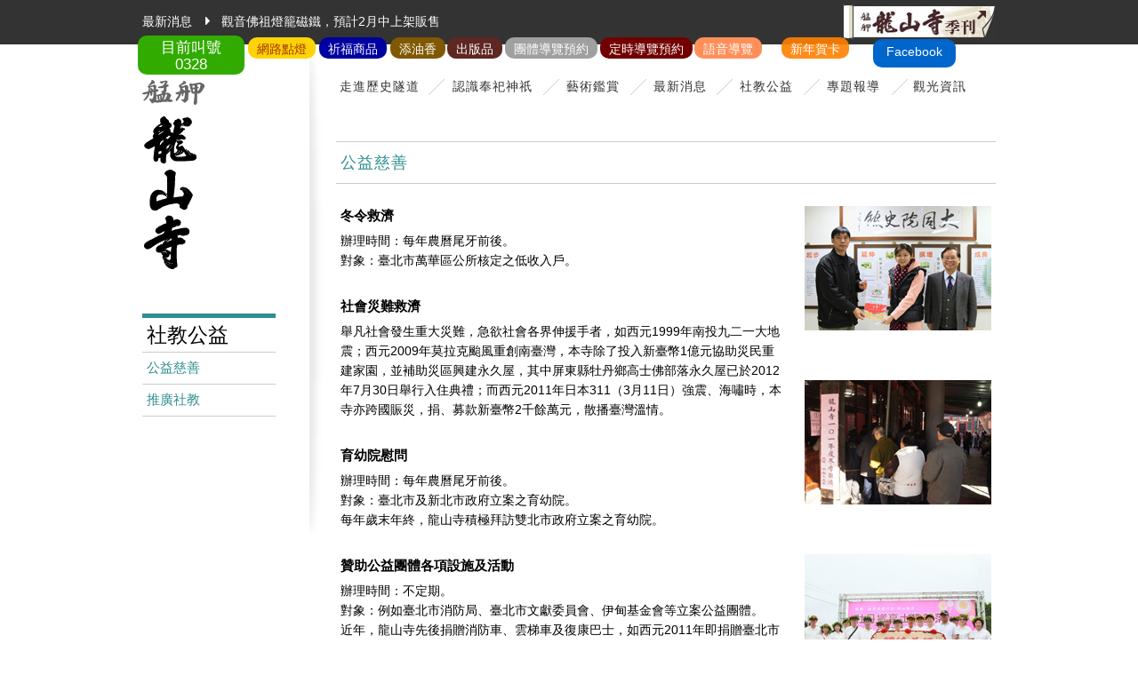

--- FILE ---
content_type: text/html; charset=UTF-8
request_url: https://www.lungshan.org.tw/tw/05_1_charity.php
body_size: 13922
content:
<!DOCTYPE html PUBLIC "-//W3C//DTD XHTML 1.0 Transitional//EN" "http://www.w3.org/TR/xhtml1/DTD/xhtml1-transitional.dtd">
<html xmlns="http://www.w3.org/1999/xhtml">
  <head>
    <meta http-equiv="Content-Type" content="text/html; charset=utf-8" />
    <title>艋舺龍山寺官網 - 社教公益</title>
    <link rel="shortcut icon" href="images/web_ico/favicon.ico">
    <link href="style.css" rel="stylesheet" type="text/css" />
    <script type="text/javascript" src="Scripts/jquery-latest.min.js"></script>
    <script type="text/javascript" src="Scripts/pageGuild.js"></script>
    <script type="text/javascript" src="Scripts/pic.js"></script>
    <script type="text/javascript" src="Scripts/jquery.js"></script>
    <script type="text/javascript" src="Scripts/jquery.lightbox-0.5.js"></script>
    <script type="text/javascript">
      $(function() {
        $('.information a').lightBox();
        $('.donations a').lightBox();
      });
    </script>
    <!-- Google tag (gtag.js) -->
<script async src="https://www.googletagmanager.com/gtag/js?id=G-Y7N74X8H5P"></script>
<script>
  window.dataLayer = window.dataLayer || [];
  function gtag(){dataLayer.push(arguments);}
  gtag('js', new Date());

  gtag('config', 'G-Y7N74X8H5P');
</script>  </head>
<body>

<!-- 整體包裝 開始 -->
<div class="wrapper">

	<!-- 上方區塊 開始 --><script>
  setInterval ( function() { $(".sFlash") . load(location.href+" .sFlash>*",""); }, '3000' );
</script>

<div class="header">
  <div class="layoutNews" style="position:relative;">
    <div class="title">最新消息</div>
    <p><a href="04_activity2.php?p=192">觀音佛祖燈籠磁鐵，預計2月中上架販售</a></p>
    <div class="pm25">
      <div class="sFlash">
                  <a target="_blank" class="callNum" href="../LastCallNum/LastCallNum.php" style="font-size:1.2em;line-height:19px;background-color:#32AB00;border-radius:10px;color:#FFFFFF;z-index:99999;padding-top:4px;padding-left:10px;padding-right:10px;margin-top:26px;margin-right:660px;width:100px;height:40px;text-align: center;">目前叫號<br>
            <div class="showNnm">
              0328            </div>
          </a>
              </div>

      <a target="_blank" href="https://user.lungshan.org.tw" style="font-size:0.9rem;line-height:1.4rem;background-color:#FFD306;color:#A23400;border-radius:10px;z-index:99999;padding-top:2px;padding-left:10px;padding-right:10px;margin-top:28px;margin-right:580px;">網路點燈</a>

      <a target="_blank" href="https://www.lungshan.org.tw/lstServ/Shopping/" style="font-size:0.9rem;line-height:1.4rem;background-color:#0000a0;border-radius:10px;color:#FFFFFF;z-index:99999;padding-top:2px;padding-left:10px;padding-right:10px;margin-top:28px;margin-right:500px;">祈福商品</a>

      <a target="_blank" href="https://www.lungshan.org.tw/lstServ/Donations/" style="font-size:0.9rem;line-height:1.4rem;background-color:#805800;border-radius:10px;color:#FFFFFF;z-index:99999;padding-top:2px;padding-left:10px;padding-right:10px;margin-top:28px;margin-right:434px;">添油香</a>
      <!--  -->

      <a class="LunarBook" href="../LunarBooks/LunarBooks.php" style="font-size:0.9rem;line-height:1.4rem;background-color:#5E2722;border-radius:10px;color:#FFFFFF;z-index:99999;padding-top:2px;padding-left:10px;padding-right:10px;margin-top:28px;margin-right:370px;">出版品</a>

        <!-- <a target="_blank" class="Fortune_Sticks" href="../fortune_sticks/index.php" style="font-size:0.9rem;line-height:1.4rem;background-color:#008210;border-radius:10px;color:#FFFFFF;z-index:99999;padding-top:2px;padding-left:10px;padding-right:10px;margin-top:28px;margin-right:168px;">線上籤詩</a> -->
      
              <a target="_blank" class="Tour_Guide" href="https://docs.google.com/forms/d/e/1FAIpQLSd0wz_ASF8Rw0XaC6SulKsLCQ2wMv0qP0ocBdBg8oiSB5RLOw/viewform" style="font-size:0.9rem;line-height:1.4rem;background-color:#A0A0A0;border-radius:10px;color:#FFFFFF;z-index:99999;padding-top:2px;padding-left:10px;padding-right:10px;margin-top:28px;margin-right:263px;">團體導覽預約</a>
        <a target="_blank" class="Tour_Guide" href="https://docs.google.com/forms/d/e/1FAIpQLSfHKPXQn7JNEltTkxVe8hBDqdbdw5tr9cuBmMFSeBk3AWt-2Q/viewform" style="font-size:0.9rem;line-height:1.4rem;background-color:#720000;border-radius:10px;color:#FFFFFF;z-index:99999;padding-top:2px;padding-left:10px;padding-right:10px;margin-top:28px;margin-right:156px;">定時導覽預約</a>
      
      <a target="_blank" class="Tour_Guide" href="../Tour_Guide/index.php" style="font-size:0.9rem;line-height:1.4rem;background-color:#FF8F59;border-radius:10px;color:#FFFFFF;z-index:99999;padding-top:2px;padding-left:10px;padding-right:10px;margin-top:28px;margin-right:78px;">語音導覽</a>

      <a href="https://www.facebook.com/LungShanTP/" target="_blank" style="font-size:0.9rem;line-height:1.6rem;background-color:#0066CC;height: 30px;border-radius:10px;color:#FFFFFF;z-index:99999;padding-top:2px;padding-left:15px;padding-right:15px;margin-top:30px;margin-right:-140px;">Facebook</a>
              <a target="_blank" href="https://www.lungshan.org.tw/service/eCard/" style="font-size:0.9rem;line-height:1.4rem;background-color:rgba(255, 128, 0, 0.9);border-radius:10px;color:#FFFFFF;z-index:99999;padding-top:2px;padding-left:10px;padding-right:10px;margin-top:28px;margin-right:-20px;">新年賀卡</a>
      
    </div>
    <a class="banner" target="_blank" href="/lungshan/eBooks.php"></a>
  </div>
</div>

<!-- Java嵌入 -->
<!-- <div id="muteYouTubeVideoPlayer" style="position:fixed;right:20px;bottom:50px;z-index:99999;"></div> -->
<!-- <script async src="../Scripts/iframe_api.js"></script> -->
<!-- <script> -->
 <!-- function onYouTubeIframeAPIReady() { -->
  <!-- var player; -->
  <!-- player = new YT.Player('muteYouTubeVideoPlayer', { -->
    <!-- videoId: 'CaA-RAQEZpk',   // YouTube 影片ID -->
    <!-- width: 400,               // 播放器寬度 (px) -->
    <!-- height: 225,              // 播放器高度 (px) -->
    <!-- playerVars: { -->
      <!-- autoplay: 1,            // 在讀取時自動播放影片 -->
      <!-- controls: 1,            // 在播放器顯示暫停／播放按鈕 -->
      <!-- showinfo: 0,            // 隱藏影片標題 -->
      <!-- modestbranding: 0,      // 隱藏YouTube Logo -->
      <!-- loop: 0,                // 讓影片循環播放 -->
      <!-- fs: 0,                  // 隱藏全螢幕按鈕 -->
      <!-- cc_load_policty: 0,     // 隱藏字幕 -->
      <!-- iv_load_policy: 3,      // 隱藏影片註解 -->
      <!-- autohide: 0,            // 當播放影片時隱藏影片控制列 -->
      <!-- playlist: 'CaA-RAQEZpk' // 以播放清單方式播放，需加入此行 loop 才會生效 -->
    <!-- }, -->
    <!-- events: { -->
      <!-- onReady: function(e) { -->
        <!-- e.target.mute(); -->
      <!-- } -->
    <!-- } -->
  <!-- }); -->
 <!-- } -->
<!-- </script> -->

<script type="text/javascript" src="../../js/jquery.min.js" crossorigin="anonymous"></script>
<!-- 上方區塊 結束 -->

    <!-- 內容區塊 開始 -->
    <div class="container">
   		<div class="content ">

            <!-- 左方區塊 開始 -->
            <div class="sidebar">

                <!-- logo 開始 --><!-- #BeginLibraryItem "/Library/logo.lbi" -->                <h1><a class="logo" href="index.php"><span>艋舺龍山寺</span><img src="images/logo.png" width="71" height="213" /></a></h1><!-- #EndLibraryItem --><!-- logo 結束 -->

                <!-- 頁標&次選單 開始 --><!-- #BeginLibraryItem "/Library/charitySidebar.lbi" -->                <div class="pageGuild">
                    <h2 class="charityTitle">社教公益</h2>
                    <ul>
                        <li>
                            <div class="item charityLink"><a href="05_1_charity.php">公益慈善</a></div>
                        </li>
                        <li>
                            <div class="item charityLink"><a href="05_2_charity.php">推廣社教</a></div>
                        </li>
                    </ul>
                 </div>

                    <!-- #EndLibraryItem --><!-- 頁標&次選單 結束 -->

            </div>
            <!-- 左方區塊 結束 -->

            <!-- 內頁主區塊 開始 -->
            <div class="pageMain">

                <!-- 主選單 開始 --><!-- #BeginLibraryItem "/Library/menu.lbi" -->

                <ul class="menu">
	<li class="aboutMenu">
  	<a>走進歷史隧道</a>
    <ul>
    	<li class="cover noLine"><a href="index.php">走進歷史隧道</a></li>
    	<li><a href="index.php">龍山寺簡介</a></li>
        <li><a href="01_2_build.php">修築史略</a></li>
        <li><a href="01_3_chronology.php">大事年表</a></li>
        <li><a class="noLine" href="01_4_1_allusion.php">歷史典故</a></li>
    </ul>
  </li>

  <li class="godsMenu">
  	<a>認識奉祀神祇</a>
    <ul>
    	<li class="cover noLine"><a href="02_1_1_gods.php">認識奉祀神祇</a></li>
    	<li><a href="02_1_1_gods.php">正殿</a></li>
      <li><a href="02_2_1_gods.php">後殿</a></li>
      <li><a class="noLine" href="02_3_birthday.php">佛神聖誕日</a></li>
    </ul>
  </li>

  <li class="artMenu">
  	<a>藝術鑑賞</a>
    <ul>
    	<li class="cover noLine"><a href="03_1_1_art.php">藝術鑑賞</a></li>
    	<li><a href="03_1_1_art.php">建築風華</a></li>
      <li><a href="03_2_1_art.php">雕刻記憶</a></li>
      <li><a href="03_3_art.php">名匠工藝</a></li>
      <li><a class="noLine" href="03_4_art.php">詩文饗宴</a></li>
    </ul>
  </li>

  <li class="activityMenu">
  	<a href="04_activity.php">最新消息</a>
  </li>
  <li class="charityMenu">
	<a>社教公益</a>
  <ul>
  	<li class="cover noLine"><a href="05_1_charity.php">社教公益</a></li>
  	<li><a href="05_1_charity.php">公益慈善</a></li>
    <li><a class="noLine" href="05_2_charity.php">推廣社教</a></li>
  </ul>
  </li>
  <li class="topicMenu">
  	<a>專題報導</a>
    <ul>
    	<li class="cover noLine"><a href="../280/280_program_list.php">專題報導</a></li>
      <!-- <li><a target="_blank" class="noLine" href="http://www.bcart.com.tw/ebook/ls">龍山寺季刊</a></li> -->
    	<li><a target="_blank" href="../270/01_about.html">270寺慶</a></li>
      <li><a target="_blank" class="noLine" href="../280/龍山寺280紀念特刊.pdf">280寺慶</a></li>
    </ul>
  </li>
  <li class="tripMenu">
  	<a>觀光資訊</a>
    <ul>
    	<li class="cover noLine"><a href="07_1_1_eat.php">觀光資訊</a></li>
    	<li><a href="07_1_1_eat.php">艋舺小吃</a></li>
      <li><a class="noLine" href="07_2_1_trip.php">古蹟名勝</a></li>
    </ul>
  </li>
</ul>

                <div class="clear"></div><!-- #EndLibraryItem --><!-- 主選單 結束 -->

                <!-- 單元內容 開始 -->
                <div class="unitContent">

                    <!-- 單元標題 開始 -->
                	<h3 class="mainTitle charityColor">公益慈善</h3>
                    <!-- 單元標題 結束 -->


                     <!-- 圖文 開始 -->
                    <div class="txtImg">

                        <img src="images/img05_1_1.jpg" />
                        <h4>冬令救濟</h4>
                        <span>辦理時間：每年農曆尾牙前後。<br/>
 					    	  對象：臺北市萬華區公所核定之低收入戶。</span>
                        <h4>社會災難救濟</h4>
                        <span>舉凡社會發生重大災難，急欲社會各界伸援手者，如西元1999年南投九二一大地震；西元2009年莫拉克颱風重創南臺灣，本寺除了投入新臺幣1億元協助災民重建家園，並補助災區興建永久屋，其中屏東縣牡丹鄉高士佛部落永久屋已於2012年7月30日舉行入住典禮；而西元2011年日本311（3月11日）強震、海嘯時，本寺亦跨國賑災，捐、募款新臺幣2千餘萬元，散播臺灣溫情。</span>

                        <img src="images/img05_1_2.jpg" />
                        <h4>育幼院慰問</h4>
                        <span>辦理時間：每年農曆尾牙前後。<br/>
                        	  對象：臺北市及新北市政府立案之育幼院。<br />
                              每年歲末年終，龍山寺積極拜訪雙北市政府立案之育幼院。</span>
                        <img src="images/img05_1_3.jpg" />
                        <h4>贊助公益團體各項設施及活動</h4>
                        <span>辦理時間：不定期。<br/>
							  對象：例如臺北市消防局、臺北市文獻委員會、伊甸基金會等立案公益團體。<br />
                              近年，龍山寺先後捐贈消防車、雲梯車及復康巴士，如西元2011年即捐贈臺北市義消總隊龍山中隊3.5噸消防車2輛，發揮觀世音菩薩救難精神。贊助由臺北市文獻會主辦的創意族譜聯展，發揮宗教對人文的關懷。</span>

                        <h4>成立保全服務隊</h4>
                        <span>維護國家古蹟及社區之安全。</span>
                        <img src="images/img05_1_4.jpg" />

                    </div>
                    <!-- 圖文 結束 -->


                </div>
                <!-- 單元內容 結束 -->

            </div>
            <div class="clear"></div>
            <!-- 內頁主區塊 結束 -->

        </div>
  	</div>
    <!-- 內容區塊 結束 -->

</div>
<!-- 整體包裝 結束 -->

<!-- 版權置底 開始 -->
<div class="footer"><!-- #BeginLibraryItem "/Library/copyright.lbi" -->
    <p class="copyright"><a class="btnTop" href="#" onFocus="if(this.blur)this.blur()">TOP</a>版權所有 財團法人台北市艋舺龍山寺 © 2014 Lungshan Temple.All Rights Reserved. </p><!-- #EndLibraryItem --></div>
<!-- 版權置底 結束 -->
</body>
</html>


--- FILE ---
content_type: text/html; charset=UTF-8
request_url: https://www.lungshan.org.tw/tw/05_1_charity.php
body_size: 13911
content:
<!DOCTYPE html PUBLIC "-//W3C//DTD XHTML 1.0 Transitional//EN" "http://www.w3.org/TR/xhtml1/DTD/xhtml1-transitional.dtd">
<html xmlns="http://www.w3.org/1999/xhtml">
  <head>
    <meta http-equiv="Content-Type" content="text/html; charset=utf-8" />
    <title>艋舺龍山寺官網 - 社教公益</title>
    <link rel="shortcut icon" href="images/web_ico/favicon.ico">
    <link href="style.css" rel="stylesheet" type="text/css" />
    <script type="text/javascript" src="Scripts/jquery-latest.min.js"></script>
    <script type="text/javascript" src="Scripts/pageGuild.js"></script>
    <script type="text/javascript" src="Scripts/pic.js"></script>
    <script type="text/javascript" src="Scripts/jquery.js"></script>
    <script type="text/javascript" src="Scripts/jquery.lightbox-0.5.js"></script>
    <script type="text/javascript">
      $(function() {
        $('.information a').lightBox();
        $('.donations a').lightBox();
      });
    </script>
    <!-- Google tag (gtag.js) -->
<script async src="https://www.googletagmanager.com/gtag/js?id=G-Y7N74X8H5P"></script>
<script>
  window.dataLayer = window.dataLayer || [];
  function gtag(){dataLayer.push(arguments);}
  gtag('js', new Date());

  gtag('config', 'G-Y7N74X8H5P');
</script>  </head>
<body>

<!-- 整體包裝 開始 -->
<div class="wrapper">

	<!-- 上方區塊 開始 --><script>
  setInterval ( function() { $(".sFlash") . load(location.href+" .sFlash>*",""); }, '3000' );
</script>

<div class="header">
  <div class="layoutNews" style="position:relative;">
    <div class="title">最新消息</div>
    <p><a href="04_activity2.php?p=192">觀音佛祖燈籠磁鐵，預計2月中上架販售</a></p>
    <div class="pm25">
      <div class="sFlash">
                  <a target="_blank" class="callNum" href="../LastCallNum/LastCallNum.php" style="font-size:1.2em;line-height:19px;background-color:#32AB00;border-radius:10px;color:#FFFFFF;z-index:99999;padding-top:4px;padding-left:10px;padding-right:10px;margin-top:26px;margin-right:660px;width:100px;height:40px;text-align: center;">目前叫號<br>
            <div class="showNnm">
              0328            </div>
          </a>
              </div>

      <a target="_blank" href="https://user.lungshan.org.tw" style="font-size:0.9rem;line-height:1.4rem;background-color:#FFD306;color:#A23400;border-radius:10px;z-index:99999;padding-top:2px;padding-left:10px;padding-right:10px;margin-top:28px;margin-right:580px;">網路點燈</a>

      <a target="_blank" href="https://www.lungshan.org.tw/lstServ/Shopping/" style="font-size:0.9rem;line-height:1.4rem;background-color:#0000a0;border-radius:10px;color:#FFFFFF;z-index:99999;padding-top:2px;padding-left:10px;padding-right:10px;margin-top:28px;margin-right:500px;">祈福商品</a>

      <a target="_blank" href="https://www.lungshan.org.tw/lstServ/Donations/" style="font-size:0.9rem;line-height:1.4rem;background-color:#805800;border-radius:10px;color:#FFFFFF;z-index:99999;padding-top:2px;padding-left:10px;padding-right:10px;margin-top:28px;margin-right:434px;">添油香</a>
      <!--  -->

      <a class="LunarBook" href="../LunarBooks/LunarBooks.php" style="font-size:0.9rem;line-height:1.4rem;background-color:#5E2722;border-radius:10px;color:#FFFFFF;z-index:99999;padding-top:2px;padding-left:10px;padding-right:10px;margin-top:28px;margin-right:370px;">出版品</a>

        <!-- <a target="_blank" class="Fortune_Sticks" href="../fortune_sticks/index.php" style="font-size:0.9rem;line-height:1.4rem;background-color:#008210;border-radius:10px;color:#FFFFFF;z-index:99999;padding-top:2px;padding-left:10px;padding-right:10px;margin-top:28px;margin-right:168px;">線上籤詩</a> -->
      
              <a target="_blank" class="Tour_Guide" href="https://docs.google.com/forms/d/e/1FAIpQLSd0wz_ASF8Rw0XaC6SulKsLCQ2wMv0qP0ocBdBg8oiSB5RLOw/viewform" style="font-size:0.9rem;line-height:1.4rem;background-color:#A0A0A0;border-radius:10px;color:#FFFFFF;z-index:99999;padding-top:2px;padding-left:10px;padding-right:10px;margin-top:28px;margin-right:263px;">團體導覽預約</a>
        <a target="_blank" class="Tour_Guide" href="https://docs.google.com/forms/d/e/1FAIpQLSfHKPXQn7JNEltTkxVe8hBDqdbdw5tr9cuBmMFSeBk3AWt-2Q/viewform" style="font-size:0.9rem;line-height:1.4rem;background-color:#720000;border-radius:10px;color:#FFFFFF;z-index:99999;padding-top:2px;padding-left:10px;padding-right:10px;margin-top:28px;margin-right:156px;">定時導覽預約</a>
      
      <a target="_blank" class="Tour_Guide" href="../Tour_Guide/index.php" style="font-size:0.9rem;line-height:1.4rem;background-color:#FF8F59;border-radius:10px;color:#FFFFFF;z-index:99999;padding-top:2px;padding-left:10px;padding-right:10px;margin-top:28px;margin-right:78px;">語音導覽</a>

      <a href="https://www.facebook.com/LungShanTP/" target="_blank" style="font-size:0.9rem;line-height:1.6rem;background-color:#0066CC;height: 30px;border-radius:10px;color:#FFFFFF;z-index:99999;padding-top:2px;padding-left:15px;padding-right:15px;margin-top:30px;margin-right:-140px;">Facebook</a>
              <a target="_blank" href="https://www.lungshan.org.tw/service/eCard/" style="font-size:0.9rem;line-height:1.4rem;background-color:rgba(255, 128, 0, 0.9);border-radius:10px;color:#FFFFFF;z-index:99999;padding-top:2px;padding-left:10px;padding-right:10px;margin-top:28px;margin-right:-20px;">新年賀卡</a>
      
    </div>
    <a class="banner" target="_blank" href="/lungshan/eBooks.php"></a>
  </div>
</div>

<!-- Java嵌入 -->
<!-- <div id="muteYouTubeVideoPlayer" style="position:fixed;right:20px;bottom:50px;z-index:99999;"></div> -->
<!-- <script async src="../Scripts/iframe_api.js"></script> -->
<!-- <script> -->
 <!-- function onYouTubeIframeAPIReady() { -->
  <!-- var player; -->
  <!-- player = new YT.Player('muteYouTubeVideoPlayer', { -->
    <!-- videoId: 'CaA-RAQEZpk',   // YouTube 影片ID -->
    <!-- width: 400,               // 播放器寬度 (px) -->
    <!-- height: 225,              // 播放器高度 (px) -->
    <!-- playerVars: { -->
      <!-- autoplay: 1,            // 在讀取時自動播放影片 -->
      <!-- controls: 1,            // 在播放器顯示暫停／播放按鈕 -->
      <!-- showinfo: 0,            // 隱藏影片標題 -->
      <!-- modestbranding: 0,      // 隱藏YouTube Logo -->
      <!-- loop: 0,                // 讓影片循環播放 -->
      <!-- fs: 0,                  // 隱藏全螢幕按鈕 -->
      <!-- cc_load_policty: 0,     // 隱藏字幕 -->
      <!-- iv_load_policy: 3,      // 隱藏影片註解 -->
      <!-- autohide: 0,            // 當播放影片時隱藏影片控制列 -->
      <!-- playlist: 'CaA-RAQEZpk' // 以播放清單方式播放，需加入此行 loop 才會生效 -->
    <!-- }, -->
    <!-- events: { -->
      <!-- onReady: function(e) { -->
        <!-- e.target.mute(); -->
      <!-- } -->
    <!-- } -->
  <!-- }); -->
 <!-- } -->
<!-- </script> -->

<script type="text/javascript" src="../../js/jquery.min.js" crossorigin="anonymous"></script>
<!-- 上方區塊 結束 -->

    <!-- 內容區塊 開始 -->
    <div class="container">
   		<div class="content ">

            <!-- 左方區塊 開始 -->
            <div class="sidebar">

                <!-- logo 開始 --><!-- #BeginLibraryItem "/Library/logo.lbi" -->                <h1><a class="logo" href="index.php"><span>艋舺龍山寺</span><img src="images/logo.png" width="71" height="213" /></a></h1><!-- #EndLibraryItem --><!-- logo 結束 -->

                <!-- 頁標&次選單 開始 --><!-- #BeginLibraryItem "/Library/charitySidebar.lbi" -->                <div class="pageGuild">
                    <h2 class="charityTitle">社教公益</h2>
                    <ul>
                        <li>
                            <div class="item charityLink"><a href="05_1_charity.php">公益慈善</a></div>
                        </li>
                        <li>
                            <div class="item charityLink"><a href="05_2_charity.php">推廣社教</a></div>
                        </li>
                    </ul>
                 </div>

                    <!-- #EndLibraryItem --><!-- 頁標&次選單 結束 -->

            </div>
            <!-- 左方區塊 結束 -->

            <!-- 內頁主區塊 開始 -->
            <div class="pageMain">

                <!-- 主選單 開始 --><!-- #BeginLibraryItem "/Library/menu.lbi" -->

                <ul class="menu">
	<li class="aboutMenu">
  	<a>走進歷史隧道</a>
    <ul>
    	<li class="cover noLine"><a href="index.php">走進歷史隧道</a></li>
    	<li><a href="index.php">龍山寺簡介</a></li>
        <li><a href="01_2_build.php">修築史略</a></li>
        <li><a href="01_3_chronology.php">大事年表</a></li>
        <li><a class="noLine" href="01_4_1_allusion.php">歷史典故</a></li>
    </ul>
  </li>

  <li class="godsMenu">
  	<a>認識奉祀神祇</a>
    <ul>
    	<li class="cover noLine"><a href="02_1_1_gods.php">認識奉祀神祇</a></li>
    	<li><a href="02_1_1_gods.php">正殿</a></li>
      <li><a href="02_2_1_gods.php">後殿</a></li>
      <li><a class="noLine" href="02_3_birthday.php">佛神聖誕日</a></li>
    </ul>
  </li>

  <li class="artMenu">
  	<a>藝術鑑賞</a>
    <ul>
    	<li class="cover noLine"><a href="03_1_1_art.php">藝術鑑賞</a></li>
    	<li><a href="03_1_1_art.php">建築風華</a></li>
      <li><a href="03_2_1_art.php">雕刻記憶</a></li>
      <li><a href="03_3_art.php">名匠工藝</a></li>
      <li><a class="noLine" href="03_4_art.php">詩文饗宴</a></li>
    </ul>
  </li>

  <li class="activityMenu">
  	<a href="04_activity.php">最新消息</a>
  </li>
  <li class="charityMenu">
	<a>社教公益</a>
  <ul>
  	<li class="cover noLine"><a href="05_1_charity.php">社教公益</a></li>
  	<li><a href="05_1_charity.php">公益慈善</a></li>
    <li><a class="noLine" href="05_2_charity.php">推廣社教</a></li>
  </ul>
  </li>
  <li class="topicMenu">
  	<a>專題報導</a>
    <ul>
    	<li class="cover noLine"><a href="../280/280_program_list.php">專題報導</a></li>
      <!-- <li><a target="_blank" class="noLine" href="http://www.bcart.com.tw/ebook/ls">龍山寺季刊</a></li> -->
    	<li><a target="_blank" href="../270/01_about.html">270寺慶</a></li>
      <li><a target="_blank" class="noLine" href="../280/龍山寺280紀念特刊.pdf">280寺慶</a></li>
    </ul>
  </li>
  <li class="tripMenu">
  	<a>觀光資訊</a>
    <ul>
    	<li class="cover noLine"><a href="07_1_1_eat.php">觀光資訊</a></li>
    	<li><a href="07_1_1_eat.php">艋舺小吃</a></li>
      <li><a class="noLine" href="07_2_1_trip.php">古蹟名勝</a></li>
    </ul>
  </li>
</ul>

                <div class="clear"></div><!-- #EndLibraryItem --><!-- 主選單 結束 -->

                <!-- 單元內容 開始 -->
                <div class="unitContent">

                    <!-- 單元標題 開始 -->
                	<h3 class="mainTitle charityColor">公益慈善</h3>
                    <!-- 單元標題 結束 -->


                     <!-- 圖文 開始 -->
                    <div class="txtImg">

                        <img src="images/img05_1_1.jpg" />
                        <h4>冬令救濟</h4>
                        <span>辦理時間：每年農曆尾牙前後。<br/>
 					    	  對象：臺北市萬華區公所核定之低收入戶。</span>
                        <h4>社會災難救濟</h4>
                        <span>舉凡社會發生重大災難，急欲社會各界伸援手者，如西元1999年南投九二一大地震；西元2009年莫拉克颱風重創南臺灣，本寺除了投入新臺幣1億元協助災民重建家園，並補助災區興建永久屋，其中屏東縣牡丹鄉高士佛部落永久屋已於2012年7月30日舉行入住典禮；而西元2011年日本311（3月11日）強震、海嘯時，本寺亦跨國賑災，捐、募款新臺幣2千餘萬元，散播臺灣溫情。</span>

                        <img src="images/img05_1_2.jpg" />
                        <h4>育幼院慰問</h4>
                        <span>辦理時間：每年農曆尾牙前後。<br/>
                        	  對象：臺北市及新北市政府立案之育幼院。<br />
                              每年歲末年終，龍山寺積極拜訪雙北市政府立案之育幼院。</span>
                        <img src="images/img05_1_3.jpg" />
                        <h4>贊助公益團體各項設施及活動</h4>
                        <span>辦理時間：不定期。<br/>
							  對象：例如臺北市消防局、臺北市文獻委員會、伊甸基金會等立案公益團體。<br />
                              近年，龍山寺先後捐贈消防車、雲梯車及復康巴士，如西元2011年即捐贈臺北市義消總隊龍山中隊3.5噸消防車2輛，發揮觀世音菩薩救難精神。贊助由臺北市文獻會主辦的創意族譜聯展，發揮宗教對人文的關懷。</span>

                        <h4>成立保全服務隊</h4>
                        <span>維護國家古蹟及社區之安全。</span>
                        <img src="images/img05_1_4.jpg" />

                    </div>
                    <!-- 圖文 結束 -->


                </div>
                <!-- 單元內容 結束 -->

            </div>
            <div class="clear"></div>
            <!-- 內頁主區塊 結束 -->

        </div>
  	</div>
    <!-- 內容區塊 結束 -->

</div>
<!-- 整體包裝 結束 -->

<!-- 版權置底 開始 -->
<div class="footer"><!-- #BeginLibraryItem "/Library/copyright.lbi" -->
    <p class="copyright"><a class="btnTop" href="#" onFocus="if(this.blur)this.blur()">TOP</a>版權所有 財團法人台北市艋舺龍山寺 © 2014 Lungshan Temple.All Rights Reserved. </p><!-- #EndLibraryItem --></div>
<!-- 版權置底 結束 -->
</body>
</html>


--- FILE ---
content_type: text/css
request_url: https://www.lungshan.org.tw/tw/style.css
body_size: 158
content:
@charset "utf-8";
/* CSS Document */

@import url("css/reset.css"); /* 消除各瀏覽器的預設樣式 */
@import url("css/base.css");  /* 全站基本共用設定 */
@import url("css/share.css");  /* 全站共用區塊設定 */
@import url("css/unique.css");  /* 獨特個別區塊設定 */

--- FILE ---
content_type: text/css
request_url: https://www.lungshan.org.tw/tw/css/base.css
body_size: 457
content:
@charset "utf-8";
/* 全站基本共用設定 */

/* 基礎設定 */
html{ overflow-y: scroll;}
html, body { height: 100%; font-size:100%; font-family: Arial,"微軟正黑體", Helvetica, sans-serif; *font-family: "微軟正黑體", Arial, Helvetica, sans-serif;}

/* 基本框架 */
.wrapper { min-height: 100%; font-size:80%; *display: table; *height: 100%;}
.header { width:100%; height: 50px; background:#333333;}
.container { padding-bottom: 50px; background:#ffffff; height:100%; *height:520px;}
.content{ width:960px; margin: 0 auto; position:relative;}
.sidebar{ width:188px; padding: 40px 0 0 0; float:left;}
.pageMain{ background: url(../images/line_grayscale.png) 0 0 no-repeat; width:772px; vertical-align:top; float:left;min-height:561px; *height:100%}
.unitContent{ padding: 40px 0 35px 30px; float:left; width:742px;}
.footer { width:100%; font-size:80%; margin-top: -50px; height: 50px; background:#333333;}


/* 選字反白效果 */
::-moz-selection{ background:#666; color:#FFFFFF;}
::selection { background:#666; color:#FFFFFF;}


/* 去除超連結的虛線外框 */
a{ outline: none; /* for Firefox Google Chrome */ behavior:expression(this.onFocus=this.blur()); /* for IE */ }

/* 去除float */
.clear{ clear:both;}

/*外文版*/
.en_sidebar{ width:158px; padding: 40px 0 0 0; float:left;}
.en_pageMain{ background: url(../images/line_grayscale.png) 0 0 no-repeat; width:792px; vertical-align:top; float:left;min-height:561px; *height:100%}

--- FILE ---
content_type: text/css
request_url: https://www.lungshan.org.tw/tw/css/share.css
body_size: 2186
content:
@charset "utf-8";
/* 全站共用區塊設定 */

/* 最新消息 */
.layoutNews{ width:960px; margin: 0 auto; color:#FFFFFF; padding:5px 5px 0px 5px; font-size:110%; line-height:39px;}
.layoutNews .title{ display:inline-block; background:url(../images/arrow_white.png) 71px 13px no-repeat; padding-right:22px; margin-right:11px; float:left;}
.layoutNews p{ float:left;}
.layoutNews p a{ color:#FFFFFF; text-decoration:none; display: block; width:688px; overflow:hidden; height:39px;}
.layoutNews p a:hover{ color: #F9F9F9;}
.layoutNews .pm25 a{color:#FFFFFF;position:absolute;right:190px;top:14px;text-decoration-line:none;}
.layoutNews .pm25 a:hover{ color:#00B2FF;}
.layoutNews .banner{ display: block; width:172px; height:39px; float: right; background: url(../images/banner.jpg) 0 0 no-repeat; }

/* LOGO */
.logo{ height:213px; width:71px; display:block; position:relative; margin-left:0px; text-decoration:none;}
.logo span{ position:absolute; z-index:999px; color:#FFFFFF;}
.logo img{ position:absolute; z-index:9999px;}

/* 主選單 */
.menu{ font-size:110%; margin: 25px 0 0 15px; background:url(../images/line_menu.gif) 0 13px no-repeat; *background:url(../images/line_menu_ie7.gif) 0 13px no-repeat; height:44px;}
.menu li{ float:left;position: relative;}
.menu li a{ color:#333333; cursor:pointer; display:block;  padding:15px 18.8px; *padding:15px 19px; float:left; letter-spacing:1px;}
.menu li a:hover{ color:#FFFFFF;}
.menu li ul{ display:none;position:absolute; top:44px; left:0px;}
.menu li:hover ul{ display: block;}
.menu li ul li{display:inline-block; float:left;}
.menu li ul li.cover a{ position:absolute; top:-44px; left:0px; color:#333333; cursor:pointer; letter-spacing:1px; color:#FFF; display:block;padding:15px 18.8px;}
.menu li ul li a{ text-decoration:none; color: #ffffff; padding:13px 20px; background:url(../images/line_white.gif) right 14px no-repeat;display:inline-block; }
.menu li ul li a:hover{ color:#f0f0f0; }
.menu li ul li a.noLine{ background:none;}

/* 左方選單 */
.pageGuild{ width:150px; margin:50px 0 50px 0;}
.pageGuild h2{ font-family: "標楷體",Arial, Helvetica, sans-serif; font-size:180%;[;font-size:170%;] *font-size:178%; line-height:38px; border-bottom:1px solid #cccccc; padding:0 5px; *font-weight:normal;}
.pageGuild .item a{ line-height:35px; border-bottom:1px solid #cccccc; display:block; text-decoration:none; padding:0 5px; font-size:115%; cursor:pointer;}
.pageGuild .item a:hover{ background:#F3F3F3;}
.pageGuild .item .list a{ border:0px;}
.pageGuild .list{ padding: 8px 0 10px 0;border-bottom:1px solid #cccccc;}
.pageGuild .list a{ color:#000000; font-size:95%; padding-left:20px; line-height:24px; display:block; text-decoration: none;}
.pageGuild .list a:hover{ font-weight:bold; background-color:#FFFFFF;font-size:100%;}
.pageGuild .list .focus{ background: url(../images/arrow_gray.png) 10px 7px no-repeat;font-weight:bold;font-size:100%;}

/* 次選單標題 */
.mainTitle{ border-bottom: 1px solid #cccccc; border-top: 1px solid #cccccc; line-height:46px; font-size:140%; letter-spacing:1px; padding: 0 5px; margin-bottom:25px; *font-weight:normal;}
.insideTitle{ border-bottom: 1px solid #cccccc; border-top: 1px solid #cccccc; line-height:22px; font-size:110%; padding: 14px 5px 10px 5px; *font-weight:normal;}

/* 圖文資訊介紹 */
.information{ margin-bottom:20px;padding:0 5px;}
.information img{ margin:-7px 0 14px 0;}
.information .photo{ margin:0px 0 20px 0;}
.information h4{ padding: 8px 0px; font-size:135%; color:#333333; *font-weight:normal; font-weight:bold;}
.information h5{ padding: 18px 0px 8px 0px; font-size:110%; color:#333333; *font-weight:normal; font-weight:bold;}
.information p{ padding: 0 0px 10px 0px; line-height:22px; width:590px; color:#666666;text-indent: 2em; font-size:110%;}
.information span{ width:590px; line-height:22px; color:#666666; display:block;font-size:110%;}
.information table img { margin:0px;}
.information .photoStyle{ margin:5px 10px 15px 0;}

.information2{ margin-bottom:20px;padding:0 5px;}
.information2 img{ margin:-7px 30px 14px 0; float:left;}
.information2 h4{ padding: 8px 0px; font-size:135%; color:#333333; *font-weight:normal; font-weight:bold;}
.information2 h5{ padding: 18px 0px 8px 0px; font-size:110%; color:#333333; *font-weight:normal; font-weight:bold;}
.information2 p{ padding: 0 0px 10px 0px; line-height:22px; width:97%;  color:#666666;text-indent: 2em; font-size:110%;}
.information2 span{ width:590px; line-height:22px; color:#666666; display:block;font-size:110%;}
.information2 table img { margin:0px;}

/* table列表 */
.tableA{ width:100%; margin-bottom:30px;}
.tableA tr{ cursor:default;}
.tableA tr:hover{ background: #F9F9F9;}
.tableA tr th{ background:#F3F3F3; border-top:1px solid #E1E1E1; border-bottom:1px solid #E1E1E1; line-height:34px; font-size:110%; font-weight:bold; padding: 0px 10px ;}
.tableA tr td{ border-bottom:1px solid #E1E1E1; line-height:20px; font-size:110%; padding: 11px 10px ; vertical-align:middle;}
.tableA a{ color:#000000; text-decoration:none;}
.tableA a:hover{ color:#BB0000;}
.tdStyle{ width:15%;}
.tdStyle2{ width:85%;}

.tdStyle3{ text-align:center;}
.tdStyle4{ text-align:left ;}

.tdStyle5{ width:16%; text-align:right;}
.tdStyle6{ width:10%; text-align:center;}
.tdStyle7{ width:74%;}

.tdStyle8{ text-align: right;}

.tdStyle10{ text-align: center; width:14%;}
.tdStyle11{ text-align: left; width:14%;}
.tdStyle12{ text-align: left; width:72%;}

.tdStyle13{ text-align: center; width:30%;}
.tdStyle14{ text-align: left; width:12%;}
.tdStyle15{ text-align: left; width:48%;}

/* 頁籤 */
.pageNum{ width:100%; text-align:center; font-size:95%;}
.pageNum a{ color:#000000; text-decoration:none; display:inline-block; vertical-align:50% ;}
.pageNum a:hover{}
.pageNum a.txt{ padding:0 5px; margin-top:-3px; }
.pageNum a.txt:hover{ text-decoration: underline;}
.pageNum a.numBtn{ padding:0 5px;}
.pageNum a.numBtn:hover{ text-decoration: underline;}
.pageNum a.focus{ font-weight:bold; font-size:120%;}
.pageNum a.arrowLeft{ background:url(../images/arrow_grayLeft.png) 0 0 no-repeat; width:8px; height:17px; margin:0 20px 0 10px; vertical-align: 20%;}
.pageNum a.arrowLeft:hover{ background:url(../images/arrow_grayLeft_hover.png) 0 0 no-repeat;}
.pageNum a.arrowRight{ background:url(../images/arrow_grayRight.png) 0 0 no-repeat; width:8px; height:17px; margin:0 10px 0 20px; vertical-align: 20%;}
.pageNum a.arrowRight:hover{ background:url(../images/arrow_grayRight_hover.png) 0 0 no-repeat;}

/* 內頁圖文排列 */
.txtImg{ font-size:110%; line-height:22px; padding: 0 5px;}
.txtImg h4{ padding-bottom:10px; font-size:110%; line-height:22px; float:left;width:500px; font-weight:bold;}
.txtImg h5{ padding-bottom:5px; font-size:100%; line-height:22px; float:left;width:500px; font-weight:bold;}
.txtImg p{ width:500px; float:left; margin: -4px 0 30px 0; *margin-bottom:0px;text-indent: 2em;}
.txtImg span{ width:500px; float:left; margin: -4px 0 30px 0; *margin-bottom:0px;}
.txtImg img{ float: right; margin-bottom:56px; *margin-bottom:25px; width:210px;}

.txtImg2{ font-size:110%; line-height:22px; padding: 0 5px;}
.txtImg2 h4{  float:left;padding-bottom:10px; font-size:110%; line-height:22px; width:100%; font-weight:bold;}
.txtImg2 h5{  float:left;padding-bottom:5px; font-size:100%; line-height:22px; width:100%; font-weight:bold;}
.txtImg2 p{  float:left;margin-bottom:28px; *margin-bottom:0px;text-indent: 2em;}

.imgArea{float:left; width:322px; margin: 0 39px 30px 0;}
.imgArea img{  width:322px; margin: 0 0 5px 0;}
.imgArea span{ font-size:90%;}

.imgArea2{float:left; width:237px; margin: 0 20px 30px 0;}
.imgArea2 img{  width:237px; margin: 0 0 5px 0;}
.imgArea2 span{ font-size:90%;}

/* 新聞內頁編輯區 */
table.edit { font-size:110%; line-height:22px; padding: 0 5px; margin-bottom:50px; width:100%;}
.edit tr{ }
.edit th{ font-size:100%; text-align: left;}
.edit td{ font-size:100%; display:inline-block; vertical-align:top; width:100%; padding-bottom:8px; float:left;}
.edit .item{ width:43px; padding-left:5px;}
.edit .text{ width:585px;}
.edit p{ margin-bottom:28px; *margin-bottom:0px;text-indent: 2em; float:left; font-size:110%;}
/*.edit span{ margin-bottom:5px; width:630px; display:block; line-height:22px; font-size:110%; padding-left:5px;}*/
.edit span{ margin-bottom:5px; width:630px; display:inline; line-height:22px; }
.edit img{ float:left;margin: 0px 30px 20px 0; max-width:630px; padding-left:5px;}
.edit .date{ display:block; padding:6px 5px 30px 5px;}
.date{ display:block; padding:10px 5px 30px 5px; font-size:110%;}

/* 左下方寺內景觀 */
.templeView{ margin-bottom:50px;}
.templeView h3{ font-size:130%; letter-spacing:1px; padding: 0 0 7px 5px; font-weight:bold;}
.templeView a{ display:block;}
.templeView img{ width:150px; height:105px;cursor: default;}
.templeView p{ font-size:110%; width:150px; line-height:22px; padding-top:10px;}

/* 頁底版權 */
.copyright{ width:960px; margin: 0 auto; color:#cccccc; padding: 20px 5px 0 5px; font-size:90%; text-align:right; letter-spacing:1px; position:relative;}

/* 至頂按鈕 */
.btnTop{ background:url(../images/arrow_top.gif) 0 1px no-repeat; display:block;text-decoration:none; font-weight:bold; color:#333333; font-size:100%; float: right; padding: 0 5px 0 16px; margin-left:715px; position:absolute; top:-40px; right:0px; letter-spacing:0px;}
.btnTop:hover{ background:url(../images/arrow_top_hover.gif) 0 1px no-repeat;}


/* 外文版 */
.en_layoutNews{ width:980px; margin: 0 auto; color:#FFFFFF; padding: 20px 5px 0 5px; font-size:110%;}
.en_layoutNews p{  float: right;}
.en_layoutNews p a{ color:#CCCCCC; text-decoration:none; display: inline-block; line-height:15px; padding:0.5px 3px 0 3px;}
.en_layoutNews p a:hover{ color: #FFFFFF;}
.en_layoutNews img{ vertical-align:top;}

.en_txtImg{ font-size:100%; line-height:22px; padding: 0 5px;}
.en_txtImg h4{ padding-bottom:10px; font-size:110%; line-height:22px; float:left;width:500px; font-weight:bold;}
.en_txtImg h5{ padding-bottom:5px; font-size:100%; line-height:22px; float:left;width:500px; font-weight:bold;}
.en_txtImg p{ width:500px; float:left; margin: -4px 0 30px 0; *margin-bottom:0px; line-height:22px;}
.en_txtImg span{ width:500px; float:left; margin: -4px 0 30px 0; *margin-bottom:0px;}
.en_txtImg img{ float: right; margin-bottom:56px; *margin-bottom:25px; width:210px;}

.en_mainTitle{ border-bottom: 1px solid #cccccc; line-height:46px; font-size:150%; padding: 0 5px; margin-bottom:25px; *font-weight:normal; font-family:"微軟正黑體";}



--- FILE ---
content_type: text/css
request_url: https://www.lungshan.org.tw/tw/css/unique.css
body_size: 1205
content:
@charset "utf-8";
/* 獨特個別區塊設定 */

/* 首頁獨特框架 */
.indexBg{ background:#333333;}
.indexWrapper { font-size:80%;}
.indexContent{  width:980px; margin: 0 auto; position:relative; height:520px;}
.indexSidebar{ width:188px; padding: 40px 0 0 0; margin-left:10px; margin-top:-525px;}
.indexFooter { width:100%; font-size:80%; height: 50px; background:#333333; margin-top: -50px;}
.languageMenu { margin: 115px 0 20px 10px; position: absolute;}
.languageMenu a { width:110px; height:42px; display:block; text-align:center; line-height:42px; font-size:125%; text-decoration:none; color:#666666;}
.languageMenu a:hover { background:#333333; color:#FFFFFF;}
.languageMenu a.none { width:110px; height:42px; display:block; text-align:center; line-height:42px; font-size:125%; text-decoration:none; color:#666666; cursor:default;}
.languageMenu a.none:hover { color:#666666; background:none;}
.languageMenu .line { border-bottom:1px solid #cccccc; border-top:1px solid #cccccc; border-bottom:1px solid #cccccc;}
.flash { width:980px; height:520px; position: absolute; top:0px;}

/* 左方選單 */
.aboutTitle{ border-top:5px solid #996600;}
.aboutLink a{ color: #996600;}

.godsTitle{ border-top:5px solid #8A0000;}
.godsLink a{ color: #8A0000;}

.artTitle{ border-top:5px solid #336600;}
.artLink a{ color: #336600;}

.activityTitle{border-top:5px solid #BB0000;}

.charityTitle{ border-top:5px solid #2F8E8E;}
.charityLink a{ color: #2F8E8E;}

.topicTitle{ border-top:5px solid #21589C;}
.topicLink a{ color: #21589C;}

.tripTitle{ border-top:5px solid #21589C;}
.tripLink a{ color: #21589C;}

/* 主選單各單元樣式 */
.aboutMenu{ position:relative;}
.aboutMenu ul{ width:417px;background:#996600;}
.aboutMenu ul li.cover a{ width:91px; background:#996600;}

.godsMenu{ position:relative;}
.godsMenu ul{ width:256px;background:#8A0000;}
.godsMenu ul li.cover a{ width:91px; background: #8A0000;}

.artMenu{ position:relative;}
.artMenu ul{width:402px;background:#336600;}
.artMenu ul li.cover a{ width:61px; background:#336600;}

.activityMenu{ position:relative;}
.activityMenu a{color:#333333; cursor:pointer; display:block;  padding:15px 18.8px; *padding:15px 19px; float:left; letter-spacing:1px; text-decoration:none; }
.activityMenu a:hover{ background:#BB0000; color: #FFF;}

.charityMenu{ position:relative;}
.charityMenu ul{width:201px;background:#2F8E8E;}
.charityMenu ul li.cover a{ width:61px; background: #2F8E8E;}

.topicMenu{ position:relative;}
.topicMenu ul{width:212px;background:#640064;}
.topicMenu ul li.cover a{ width:61px; background: #640064;}

.tripMenu{ position:relative;}
.tripMenu ul{ width:201px;background:#21589C;margin-left:-102px; }
.tripMenu ul li.cover a{ width:61px; background: #21589C;margin-left:102px;}


/* 各單元標題 */
.aboutColor{ color:#996600;}
.godsColor{ color:#8A0000;}
.artColor{ color:#336600;}
.charityColor{ color:#2F8E8E;}
.topicColor{ color:#21589C;}
.tripColor{ color:#21589C;}

/* 特殊按鈕 */
.mapBtnEat{ background:url(../images/map_btn_eat.gif) 0 0 no-repeat; width:81px; height:33px; display:block; float:right; margin-right:126px;}
.mapBtnEat:hover{ background:url(../images/map_btn_eat_hover.gif) 0 0 no-repeat;}

.mapBtnTrip{ background:url(../images/map_btn_trip.gif) 0 0 no-repeat; width:81px; height:33px; display:block; float:right; margin-right:126px;}
.mapBtnTrip:hover{ background:url(../images/map_btn_trip_hover.gif) 0 0 no-repeat;}


/* JQ彈出 */
#jquery-overlay {
	position: absolute;
	top: 0;
	left: 0;
	z-index: 90;
	width: 100%;
	height: 500px;
}
#jquery-lightbox {
	position: absolute;
	top: 0;
	left: 0;
	width: 100%;
	z-index: 100;
	text-align: center;
	line-height: 0;
}
#jquery-lightbox a img { border: none; }
#lightbox-container-image-box {
	position: relative;
	background-color: #fff;
	width: 250px;
	height: 250px;
	margin: 0 auto;
}
#lightbox-container-image { padding: 10px; }
#lightbox-loading {
	position: absolute;
	top: 40%;
	left: 0%;
	height: 25%;
	width: 100%;
	text-align: center;
	line-height: 0;
}
#lightbox-nav {
	position: absolute;
	top: 0;
	left: 0;
	height: 100%;
	width: 100%;
	z-index: 10;
}
#lightbox-container-image-box > #lightbox-nav { left: 0; }
#lightbox-nav a { outline: none;}
#lightbox-nav-btnPrev, #lightbox-nav-btnNext {
	width: 49%;
	height: 100%;
	zoom: 1;
	display: block;
}
#lightbox-nav-btnPrev {
	left: 0;
	float: left;
}
#lightbox-nav-btnNext {
	right: 0;
	float: right;
}
#lightbox-container-image-data-box {
	font: 10px Verdana, Helvetica, sans-serif;
	background-color: #fff;
	margin: 0 auto;
	line-height: 1.4em;
	overflow: auto;
	width: 100%;
	padding: 0 10px 0;
}
#lightbox-container-image-data {
	padding: 0 10px;
	color: #666;
}
#lightbox-container-image-data #lightbox-image-details {
	width: 70%;
	float: left;
	text-align: left;
}
#lightbox-image-details-caption { font-weight: bold; }
#lightbox-image-details-currentNumber {
	display: block;
	clear: left;
	padding-bottom: 1.0em;
}
#lightbox-secNav-btnClose {
	width: 66px;
	float: right;
	padding-bottom: 1.7em;
}

--- FILE ---
content_type: application/javascript
request_url: https://www.lungshan.org.tw/tw/Scripts/pageGuild.js
body_size: 698
content:
	$(function(){
		// 幫 #qaContent 的 ul 子元素加上 .accordionPart
		// 接著再找出 li 中的第一個 div 子元素加上 .qa_title
		// 並幫其加上 hover 及 click 事件
		// 同時把兄弟元素加上 .qa_content 並隱藏起來
		$('.pageGuild ul').addClass('accordionPart').find('li div:nth-child(1)').addClass('qa_title').hover(function(){
			$(this).addClass('qa_title_on');
		}, function(){
			$(this).removeClass('qa_title_on');
		}).click(function(){
			// 當點到標題時，若答案是隱藏時則顯示它，同時隱藏其它已經展開的項目
			// 反之則隱藏
			var $qa_content = $(this).next('div.qa_content');
			if(!$qa_content.is(':visible')){
				$('.pageGuild ul li div.qa_content:visible').slideUp();
			}
			$qa_content.slideToggle();
		}).siblings().addClass('qa_content').hide();
	});

--- FILE ---
content_type: application/javascript
request_url: https://www.lungshan.org.tw/tw/Scripts/pic.js
body_size: 814
content:
// JavaScript Document
function IMGS(id,w,h,da,c){
  this.w=w;
  this.h=h;
  this.da=da;
  this.l=da.length;
  this.html="";
  this.id=id;
  this.child={img:[],div:[]};
  this.cr=0;
  this.xx=0;
  this.m=10;
  this.pr=null;
  this.time=false;
  if(typeof c =="undefined"){
    this.c={step:6000}
  }else{
    this.c=c;
  }
  this.step=this.c.step;
  this.init();
}
IMGS.prototype={
  init:function(){
	document.writeln('<div id="'+this.id+'" style="position:relative;width:'+this.w+'px;height:'+this.h+'px;"></div>');
	var Bdiv=document.createElement("div");
	
	this.$(this.id).appendChild(Bdiv);
	var self=this;
    for(var i=this.l-1;i>=0;i--){
	  var img=document.createElement("img");
	  var div=document.createElement("div");
	  img.width=this.w;
	  img.height=this.h;
	  img.border="0";
	  img.src=this.da[i].src;
	  img.alt=this.da[i].name;
	  div.innerHTML=(i+1);
	  div.style.cssText="display:none; "+this.c.bc+";line-height:18px;text-align:center;cursor:default";
	  if(i>0){
	  div.style.cssText+="background:"+this.c.bg+";color:"+this.c.color+";";
	  }else{
	  div.style.cssText+="background:"+this.c.cbg+";color:"+this.c.ccolor+";";
	  }
	  if(typeof this.da[i].link !=""){
	    var a=document.createElement("a");
		
		a.appendChild(img);
		this.child.img[i]=a;
		this.$(this.id).appendChild(a);
	  }else{
	   this.child.img[i]=img;
	   this.$(this.id).appendChild(img);
	  }
	  this.child.img[i].style.cssText+=";position:absolute;left:0px;top:0px;z-index:1;display:none";
	  this.child.div[i]=div;
	  div.onmouseover=function(){
	     self.Cl(parseInt(this.innerHTML)-1);
	  }
	  if(this.l>0)this.pr=this.child.img[0];
	  if(this.l>1)Bdiv.appendChild(div);
	}
	this.Go();
  },
  Go:function(){
	var self=this; 
	for(var i=0;i<this.l;i++){
     this.child.img[i].style.zIndex="1";
	 this.child.div[i].style.background=this.c.bg;
	 this.child.div[i].style.color=this.c.color;
    }
	if(this.pr!=null)this.pr.style.zIndex="10";
	this.pr=this.child.img[this.cr];
	this.m=10;
	with(this.child.img[this.cr].style){filter='alpha(opacity=10)';opacity=0.1;display="";zIndex="20";}
	this.None(self,this.child.img[this.cr]);
	with(this.child.div[this.cr].style){background=this.c.cbg;color=this.c.ccolor;}
	this.cr++;
	if(this.cr==this.l)this.cr=0;
	if(this.l>1)this.time=setTimeout(function(){self.Go()},this.step);
  },
  None:function(self,tt){
	  with(tt.style){filter='alpha(opacity='+self.m+')';opacity=(self.m/100);}
		self.m+=5;
		if(self.m<101)
		self.xx=setTimeout(function(){self.None(self,tt)},10);
		else
		clearInterval(self.xx);
  },
  Cl:function(cr){
	 clearInterval(this.xx);
	 clearTimeout(this.time);
	 this.cr=cr;
	 this.Go();
	 
  },
  $:function(id){return document.getElementById(id);}
}
